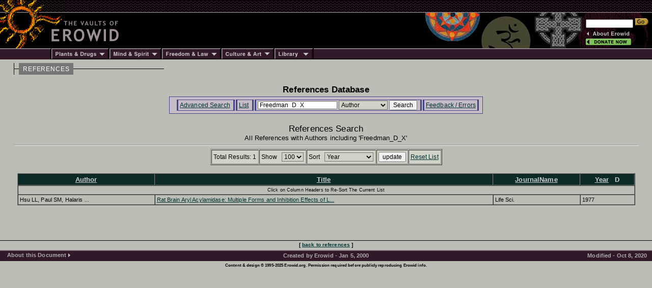

--- FILE ---
content_type: text/html; charset=iso-8859-1
request_url: https://erowid.org/references/refs.php?S=Freedman_D_X&SField=Author&A=SearchAll
body_size: 3231
content:

<html>
<head>
<title>Erowid.org: References Database</title>
<meta name="description" content="Erowid Reference Database">
<meta name="keywords" content="Erowid Reference Lirbary DB">


<link href="/includes/general_default.css" rel="stylesheet" type="text/css">
<link href="/includes/article_general_lb.css" rel="stylesheet" type="text/css">
<link href="/references/includes/refs_style.css" rel="stylesheet" type="text/css">

<script src="refs.js"></script>

</head>

<body>

<!-- - - - - - - - - - - - - - - - - B E G I N    H E A D E R - - - - - - - - - - - - - - - - -->
<script language="Javascript" src="/includes/headers/menu_data.js" type="text/javascript"></script>
<script language="Javascript" src="/includes/headers/mmenu.js" type="text/javascript"></script>

<table border="0" cellpadding="0" cellspacing="0" bgcolor="#000000"><tr>
<td><a href="/index.shtml"><img src="/includes/headers/images/h_sun1.gif" width="122" height="25" alt="" border="0"></a></td>
<td background="/includes/headers/images/bar_squiggle.gif" width="100%" colspan="4">&nbsp;</td>
</tr><tr>
<td><a href="/index.shtml"><img src="/includes/headers/images/h_sun2.gif" width="122" height="70" alt="Erowid" border="0"></a></td>
<td><a href="/index.shtml"><img src="/includes/headers/images/h_vaults.gif" width="120" height="70" alt="" border="0"></a></td>
<td width="100%">
	<table border="0" cellpadding="0" cellspacing="0" width="100" bgcolor="#000000" height="70"><tr>
	<td>&nbsp;</td>
	</tr></table>
</td><td>
	<table border="0" cellpadding="0" cellspacing="0" width="316" height="70" background="/includes/headers/images/center_spirit_1-1.jpg"><tr>
	<td valign="top" align="right">&nbsp;</td>
	</tr></table>
</td><td>
	<table border="0" cellpadding="0" cellspacing="0" width="130" height="70" background="/includes/headers/images/center_spirit_1-2.jpg">
	<tr height="30"><td align="left" valign="bottom">
<!-- Sperowider <include>
	<form name="SearchForm" method="get" action="https://www.erowid.org/search.shtml">
</include> <exclude> -->
	<form name="SearchForm" method="get" action="/search.php"> 
<!-- Sperowider </exclude> -->
	<input type="text" size="13" name="q" value="" id="header-search">
	<input type="image" src="/includes/headers/images/go2.gif" border="0" alt="Search">
	</td></form></tr>
	<tr height="4"><td></td></tr>
	<tr height="16">
	<td align="left"><a href="/general/about/" onMouseOver="popup('about')" onMouseOut="popdn()"><img src="/includes/headers/images/h_about.gif" width="89" height="13" alt="" border="0"></a></td>
	</tr><tr height="16">
	<td align="left"><a href="/donations/" onMouseOver="popup('donations')" onMouseOut="popdn()"><img src="/includes/headers/images/h_join.gif" width="89" height="13" alt="" border="0"></a></td>
	</tr><tr height="4"><td></td>
	</tr></table>	
</td></tr><tr><td colspan="6">
	<table border="0" cellpadding="0" cellspacing="0" width="100%"><tr>
	<td width="101"><img src="/includes/headers/images/bar_solid_left.gif" width="101" height="22" alt=""></td>
	<td align="left" width="114"><a href="/psychoactives/" onMouseOver="popup('drugs')" onMouseOut="popdn()">
	<img src="/includes/headers/images/menu_1.gif" width="114" height="22" border="0" alt="Plants - Drugs"></a></td>
	<td align="left" width="103"><a href="/spirit/" onMouseOver="popup('mind')" onMouseOut="popdn()">
	<img src="/includes/headers/images/menu_2.gif" width="103" height="22" border="0" alt="Mind - Spirit"></a></td>
	<td align="left" width="117"><a href="/freedom/" onMouseOver="popup('freedom')" onMouseOut="popdn()">
	<img src="/includes/headers/images/menu_3.gif" width="117" height="22" border="0" alt="Freedom - Law"></a></td>
	<td align="left" width="110"><a href="/culture/" onMouseOver="popup('arts')" onMouseOut="popdn()">
	<img src="/includes/headers/images/menu_4.gif" width="104" height="22" border="0" alt="Arts - Culture"></a></td>
	<td align="left" width="77"><a href="/library/" onMouseOver="popup('library')" onMouseOut="popdn()">
	<img src="/includes/headers/images/menu_5.gif" width="77" height="22" border="0" alt="Library"></a></td>
	<td width="100%" background="/includes/headers/images/bar_solid_right.gif">&nbsp;</td>
	</tr></table>
</td></tr></table>
<div id="main-frame">
<div id="content-outer-frame">
<!-- - - - begin message - - - -->
<div id="content-messpath-frame">
<div id="path"><!--  Directory: /references/  - File: refs.php <br/> -->
<div class="path-chunk"><a href="/references/">REFERENCES</a></div></div>
</div><!-- end content-messpath-frame -->
<!-- - - - end message - - - -->

<div id="content-body-frame">
<!-- - - - - - - - - - - - - - - - - E N D    H E A D E R - - - - - - - - - - - - - - - - - - -->


<div style="text-align:center">
<div class="title">References Database</div>
</div>
<div class="content-section">

<!-- END HEADER-->

<div id="ref-nav-bar">
<ul>
<li> <a href="/references/refs_front.php" target="_top">Advanced Search</a> </li>
<li> <a href="/references/refs.php?S=Freedman_D_X&SField=Author" target="_top">List</a> </li><li> 
<form name="SearchForm" ACTION="/references/refs.php" METHOD="GET" class="SearchForm">
<input type="hidden" name="A" value="SearchAll">
<INPUT TYPE="hidden" name="AndOr" value="">
<INPUT TYPE="hidden" name="Author" value="Freedman_D_X">
<INPUT TYPE="hidden" name="OldSort" value="DPubA">
<INPUT TYPE="hidden" name="NewSort" value="">
<INPUT TYPE="hidden" name="Max" value="100">
	
<input type="text" name="S" value="Freedman_D_X" class="search-field">
<SELECT NAME="SField" class="search" >
<option value="All">All</option>
<option value="Author" SELECTED>Author</option>
<option value="Title">Title</option>
<option value="JournalName">JournalName</option>
<option value="Year">Year</option>
<option value="Abstract">Abstract</option>
</SELECT>

<input type="submit" value="Search" class="search-submit">
</form>
 </li>
<li> <a href="refs_feedback.php" target="_top" target="_top">Feedback / Errors</a> </li>
</ul>
</div>

<br/>
<div style="text-align:center">
<div class="title_list">References Search</div>
<div class="title_list_sub">All References  with Authors including 'Freedman_D_X'</div>
</div>
<HR>

<!-- Search Form Header -->
<!-- <table align="center"><tr><td> -->
<span >
<!-- Sort: PubDateOrder ASC  - ExtraWhere:  <br/> -->
<!-- RunTime: 0.094018220901489 seconds <br/>-->
<div style="text-align:center">

		
        <FORM NAME="ResultsForm" ACTION="/references/refs.php" METHOD="GET">
        <input type="hidden" name="A" value="SearchAdvanced">

<INPUT TYPE="hidden" name="AndOr" value="">
<INPUT TYPE="hidden" name="Author" value="Freedman_D_X">
<INPUT TYPE="hidden" name="OldSort" value="DPubA">
<INPUT TYPE="hidden" name="NewSort" value="">
<INPUT TYPE="hidden" name="Start" value="0">
<INPUT TYPE="hidden" name="S" value="Freedman_D_X">
<INPUT TYPE="hidden" name="SField" value="Author">

<table border=1 align=center cellpadding=3 cellspacing=1 class="search"><tr>
<td class="s1">Total Results: 1</td>
<td class="s1" >

<span class="s2">Show &nbsp;</span>
<SELECT NAME="Max" class="search" >
<option value="10">10</option>
<option value="25">25</option>
<option value="50">50</option>
<option value="100" SELECTED>100</option>
</SELECT>

</td><td class="s1" >
<span class="s2">Sort &nbsp;</span>
<select name="Sort" onChange="javascript:SortBy2(this.options[this.selectedIndex].value);" class="search">
<option value="AuthA" >Author</option>
<option value="IDA" >ID</option>
<option value="JNA" >JournalName</option>
<option value="TtlA" >Reference</option>
<option value="TtlA" >Title</option>
<option value="DPubA" SELECTED>Year</option>
</select>

</td><td class="s1"> <INPUT TYPE="submit" name="u" value="update"> </td><td class="s1"0> <A HREF="/references/refs.php">Reset List</A> </td></tr></table><br/>

</form>

</div>
<!-- End Search Form Header -->

</span>
<!-- </td></tr></table> -->

<!-- - - - - - - - - - - - - - - - - - - - Begin Data Display Table - - - - - - - - - - - - - - - - - - - - -->
	<TABLE ALIGN="center" WIDTH="99%" CELLSPACING="0" CELLPADDING="3" BORDER="1">
	 
<tr>

<TH class="th1" ><A HREF="javascript:SortBy('AuthA')"><font color="#cccfd3">Author</font></A> </TH>
<TH class="th1" ><A HREF="javascript:SortBy('TtlA')"><font color="#cccfd3">Title</font></A> </TH>
<TH class="th1" ><A HREF="javascript:SortBy('JNA')"><font color="#cccfd3">JournalName</font></A> </TH>
<TH class="th1" ><A HREF="javascript:SortBy('DPubA')"><font color="#cccfd3">Year</font></A> &nbsp; <font color="#cccfd3">D</font></TH>
</TR>
	<tr>
	<td class="th2" COLSPAN="100%">Click on Column Headers to Re-Sort The Current List</td>
	</tr>
<tr class="entry" >
  <td>Hsu LL, Paul SM, Halaris ...</td>
  <td><A HREF="refs_view.php?ID=3241&S=Freedman_D_X&SField=Author"  >Rat Brain Aryl Acylamidase: Multiple Forms and Inhibition Effects of L... </A></td>
  <td>Life Sci.</td>
  <td>1977</td>
</tr>

</table>

<br/>

      <script language="JavaScript" type="text/javascript">
		this.name = "ListWindow";

        function View(ID) {
		  var windowVar = open("/references/refs.php?ID=" + ExpID + "&Admin=0","ViewWindow","toolbar=yes,location=yes,directories=yes,status=yes,menubar=yes,scrollbars=yes,resizable=yes,width=780,height=500");
                windowVar.focus();
        }
        function ViewPage(Start,NumPerPage) {
		  	document.ResultsForm.Start.value = Start;
             document.ResultsForm.Max.value = NumPerPage;
			document.ResultsForm.target = "ListWindow";
			document.ResultsForm.A.value = "SearchAdvanced";
			document.ResultsForm.submit();
        }
		function SortBy2(NewSortBy) {
		  document.ResultsForm.NewSort.value = NewSortBy;
		}
        function SortBy(NewSortBy) {
		  	document.ResultsForm.NewSort.value = NewSortBy;
			document.ResultsForm.A.value = "SearchAdvanced";
			document.ResultsForm.target = "ListWindow";
			document.ResultsForm.submit();
        }
	</script>
	<br/>


</div><!-- end content-section -->
<!-- - - - - - - - - - - - - - - - - B E G I N    F O O T E R - - - - - - - - - - - - - - - - - - - - - - - - - -->
</div><!-- end content-body-frame--></div><!-- end content-outer-frame-->
<div id="footer-frame">
<div class="footer-backto">
[ <a href="/references/">back to references</a> ]</div><!--end footer-backto-->

<table border="0" cellpadding="0" cellspacing="0" width="100%"><tr>
<td width="10" background="/includes/headers/images/bar_solid_footer.gif">&nbsp;</td>
<td width="140" background="/includes/headers/images/bar_solid_footer.gif" valign="top">
	<table border="0" cellpadding="2" cellspacing="0" width="140"><tr>
	<td valign="top" id="footer-menu"><script language="JavaScript">PlaceMenu("footer")</script></td>
	</tr></table>
</td>
<td align="center">
	<table border="0" cellpadding="2" cellspacing="0" width="100%" background="/includes/headers/images/bar_solid_footer.gif" height="22"><tr>
	<td align="center"><div class="footer1">Created by Erowid - Jan 5, 2000</div></td>
	</tr></table>
</td>
<td width="10" background="/includes/headers/images/bar_solid_footer.gif">&nbsp;</td>
<td width="140" background="/includes/headers/images/bar_solid_footer.gif" align="right"><div class="footer2">Modified&nbsp;-&nbsp;Oct 8, 2020</div></td>
</tr></table>

<div class="footer-copyright">Content &amp; design &copy; 1995-2025 Erowid.org. Permission required before publicly reproducing Erowid info.</div>
</div><!-- end footer-frame-->

</div><!-- end main-frame -->
<!-- - - - - - - - - - - - - - - - - E N D    F O O T E R - - - - - - - - - - - - - - - - - - - - - - - - - - - -->
</body>
</html>

<!-- wrote cache as 8ae2109b78fb00da03480a2e61110415_ref.html : RunTime1: 0.1138  RunTime2: 0.11445212364197 /x/cache/php//www/erowid.org/references/cache_8a/-->